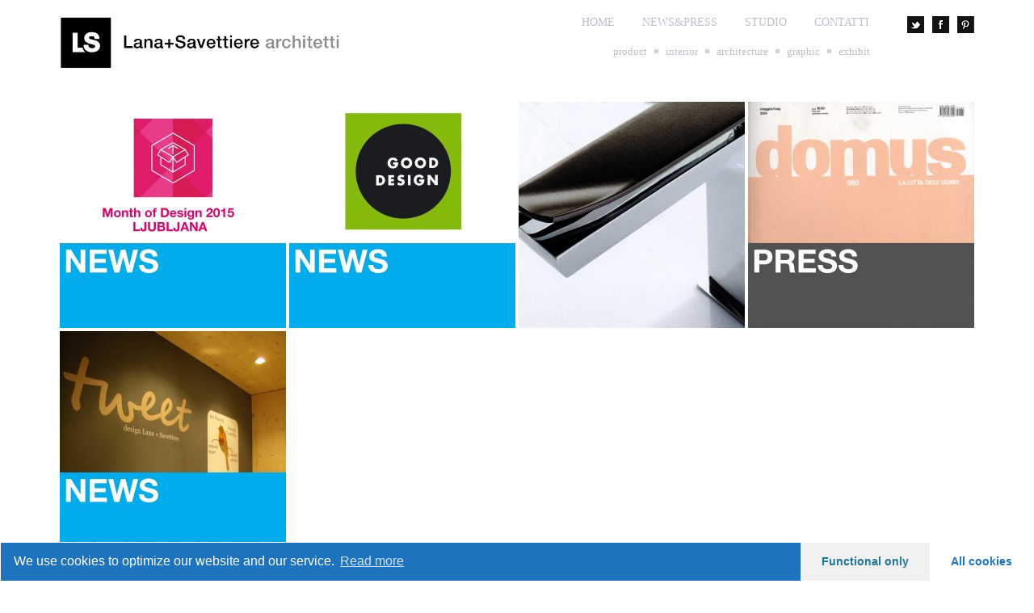

--- FILE ---
content_type: text/html; charset=UTF-8
request_url: http://lana-savettiere.com/?tag=tweet
body_size: 34184
content:
<!DOCTYPE html PUBLIC "-//W3C//DTD XHTML 1.0 Transitional//EN" "http://www.w3.org/TR/xhtml1/DTD/xhtml1-transitional.dtd">



<html xmlns="http://www.w3.org/1999/xhtml" xmlns:v="urn:schemas-microsoft-com:vml">



<head> 



  <meta http-equiv="Content-Type" content="text/html; charset=UTF-8"/> 



  <title>tweet &laquo;  Lana+Savettiere architetti</title>          



  <meta name='robots' content='max-image-preview:large' />
	<style>img:is([sizes="auto" i], [sizes^="auto," i]) { contain-intrinsic-size: 3000px 1500px }</style>
	<link rel='dns-prefetch' href='//maxcdn.bootstrapcdn.com' />
<link rel="alternate" type="application/rss+xml" title="Lana+Savettiere architetti &raquo; tweet Tag Feed" href="http://lana-savettiere.com/?feed=rss2&#038;tag=tweet" />
<script type="text/javascript">
/* <![CDATA[ */
window._wpemojiSettings = {"baseUrl":"https:\/\/s.w.org\/images\/core\/emoji\/15.0.3\/72x72\/","ext":".png","svgUrl":"https:\/\/s.w.org\/images\/core\/emoji\/15.0.3\/svg\/","svgExt":".svg","source":{"concatemoji":"http:\/\/lana-savettiere.com\/wordpress\/wp-includes\/js\/wp-emoji-release.min.js?ver=6.7.1"}};
/*! This file is auto-generated */
!function(i,n){var o,s,e;function c(e){try{var t={supportTests:e,timestamp:(new Date).valueOf()};sessionStorage.setItem(o,JSON.stringify(t))}catch(e){}}function p(e,t,n){e.clearRect(0,0,e.canvas.width,e.canvas.height),e.fillText(t,0,0);var t=new Uint32Array(e.getImageData(0,0,e.canvas.width,e.canvas.height).data),r=(e.clearRect(0,0,e.canvas.width,e.canvas.height),e.fillText(n,0,0),new Uint32Array(e.getImageData(0,0,e.canvas.width,e.canvas.height).data));return t.every(function(e,t){return e===r[t]})}function u(e,t,n){switch(t){case"flag":return n(e,"\ud83c\udff3\ufe0f\u200d\u26a7\ufe0f","\ud83c\udff3\ufe0f\u200b\u26a7\ufe0f")?!1:!n(e,"\ud83c\uddfa\ud83c\uddf3","\ud83c\uddfa\u200b\ud83c\uddf3")&&!n(e,"\ud83c\udff4\udb40\udc67\udb40\udc62\udb40\udc65\udb40\udc6e\udb40\udc67\udb40\udc7f","\ud83c\udff4\u200b\udb40\udc67\u200b\udb40\udc62\u200b\udb40\udc65\u200b\udb40\udc6e\u200b\udb40\udc67\u200b\udb40\udc7f");case"emoji":return!n(e,"\ud83d\udc26\u200d\u2b1b","\ud83d\udc26\u200b\u2b1b")}return!1}function f(e,t,n){var r="undefined"!=typeof WorkerGlobalScope&&self instanceof WorkerGlobalScope?new OffscreenCanvas(300,150):i.createElement("canvas"),a=r.getContext("2d",{willReadFrequently:!0}),o=(a.textBaseline="top",a.font="600 32px Arial",{});return e.forEach(function(e){o[e]=t(a,e,n)}),o}function t(e){var t=i.createElement("script");t.src=e,t.defer=!0,i.head.appendChild(t)}"undefined"!=typeof Promise&&(o="wpEmojiSettingsSupports",s=["flag","emoji"],n.supports={everything:!0,everythingExceptFlag:!0},e=new Promise(function(e){i.addEventListener("DOMContentLoaded",e,{once:!0})}),new Promise(function(t){var n=function(){try{var e=JSON.parse(sessionStorage.getItem(o));if("object"==typeof e&&"number"==typeof e.timestamp&&(new Date).valueOf()<e.timestamp+604800&&"object"==typeof e.supportTests)return e.supportTests}catch(e){}return null}();if(!n){if("undefined"!=typeof Worker&&"undefined"!=typeof OffscreenCanvas&&"undefined"!=typeof URL&&URL.createObjectURL&&"undefined"!=typeof Blob)try{var e="postMessage("+f.toString()+"("+[JSON.stringify(s),u.toString(),p.toString()].join(",")+"));",r=new Blob([e],{type:"text/javascript"}),a=new Worker(URL.createObjectURL(r),{name:"wpTestEmojiSupports"});return void(a.onmessage=function(e){c(n=e.data),a.terminate(),t(n)})}catch(e){}c(n=f(s,u,p))}t(n)}).then(function(e){for(var t in e)n.supports[t]=e[t],n.supports.everything=n.supports.everything&&n.supports[t],"flag"!==t&&(n.supports.everythingExceptFlag=n.supports.everythingExceptFlag&&n.supports[t]);n.supports.everythingExceptFlag=n.supports.everythingExceptFlag&&!n.supports.flag,n.DOMReady=!1,n.readyCallback=function(){n.DOMReady=!0}}).then(function(){return e}).then(function(){var e;n.supports.everything||(n.readyCallback(),(e=n.source||{}).concatemoji?t(e.concatemoji):e.wpemoji&&e.twemoji&&(t(e.twemoji),t(e.wpemoji)))}))}((window,document),window._wpemojiSettings);
/* ]]> */
</script>
<style id='wp-emoji-styles-inline-css' type='text/css'>

	img.wp-smiley, img.emoji {
		display: inline !important;
		border: none !important;
		box-shadow: none !important;
		height: 1em !important;
		width: 1em !important;
		margin: 0 0.07em !important;
		vertical-align: -0.1em !important;
		background: none !important;
		padding: 0 !important;
	}
</style>
<link rel='stylesheet' id='wp-block-library-css' href='http://lana-savettiere.com/wordpress/wp-includes/css/dist/block-library/style.min.css?ver=6.7.1' type='text/css' media='all' />
<style id='classic-theme-styles-inline-css' type='text/css'>
/*! This file is auto-generated */
.wp-block-button__link{color:#fff;background-color:#32373c;border-radius:9999px;box-shadow:none;text-decoration:none;padding:calc(.667em + 2px) calc(1.333em + 2px);font-size:1.125em}.wp-block-file__button{background:#32373c;color:#fff;text-decoration:none}
</style>
<style id='global-styles-inline-css' type='text/css'>
:root{--wp--preset--aspect-ratio--square: 1;--wp--preset--aspect-ratio--4-3: 4/3;--wp--preset--aspect-ratio--3-4: 3/4;--wp--preset--aspect-ratio--3-2: 3/2;--wp--preset--aspect-ratio--2-3: 2/3;--wp--preset--aspect-ratio--16-9: 16/9;--wp--preset--aspect-ratio--9-16: 9/16;--wp--preset--color--black: #000000;--wp--preset--color--cyan-bluish-gray: #abb8c3;--wp--preset--color--white: #ffffff;--wp--preset--color--pale-pink: #f78da7;--wp--preset--color--vivid-red: #cf2e2e;--wp--preset--color--luminous-vivid-orange: #ff6900;--wp--preset--color--luminous-vivid-amber: #fcb900;--wp--preset--color--light-green-cyan: #7bdcb5;--wp--preset--color--vivid-green-cyan: #00d084;--wp--preset--color--pale-cyan-blue: #8ed1fc;--wp--preset--color--vivid-cyan-blue: #0693e3;--wp--preset--color--vivid-purple: #9b51e0;--wp--preset--gradient--vivid-cyan-blue-to-vivid-purple: linear-gradient(135deg,rgba(6,147,227,1) 0%,rgb(155,81,224) 100%);--wp--preset--gradient--light-green-cyan-to-vivid-green-cyan: linear-gradient(135deg,rgb(122,220,180) 0%,rgb(0,208,130) 100%);--wp--preset--gradient--luminous-vivid-amber-to-luminous-vivid-orange: linear-gradient(135deg,rgba(252,185,0,1) 0%,rgba(255,105,0,1) 100%);--wp--preset--gradient--luminous-vivid-orange-to-vivid-red: linear-gradient(135deg,rgba(255,105,0,1) 0%,rgb(207,46,46) 100%);--wp--preset--gradient--very-light-gray-to-cyan-bluish-gray: linear-gradient(135deg,rgb(238,238,238) 0%,rgb(169,184,195) 100%);--wp--preset--gradient--cool-to-warm-spectrum: linear-gradient(135deg,rgb(74,234,220) 0%,rgb(151,120,209) 20%,rgb(207,42,186) 40%,rgb(238,44,130) 60%,rgb(251,105,98) 80%,rgb(254,248,76) 100%);--wp--preset--gradient--blush-light-purple: linear-gradient(135deg,rgb(255,206,236) 0%,rgb(152,150,240) 100%);--wp--preset--gradient--blush-bordeaux: linear-gradient(135deg,rgb(254,205,165) 0%,rgb(254,45,45) 50%,rgb(107,0,62) 100%);--wp--preset--gradient--luminous-dusk: linear-gradient(135deg,rgb(255,203,112) 0%,rgb(199,81,192) 50%,rgb(65,88,208) 100%);--wp--preset--gradient--pale-ocean: linear-gradient(135deg,rgb(255,245,203) 0%,rgb(182,227,212) 50%,rgb(51,167,181) 100%);--wp--preset--gradient--electric-grass: linear-gradient(135deg,rgb(202,248,128) 0%,rgb(113,206,126) 100%);--wp--preset--gradient--midnight: linear-gradient(135deg,rgb(2,3,129) 0%,rgb(40,116,252) 100%);--wp--preset--font-size--small: 13px;--wp--preset--font-size--medium: 20px;--wp--preset--font-size--large: 36px;--wp--preset--font-size--x-large: 42px;--wp--preset--spacing--20: 0.44rem;--wp--preset--spacing--30: 0.67rem;--wp--preset--spacing--40: 1rem;--wp--preset--spacing--50: 1.5rem;--wp--preset--spacing--60: 2.25rem;--wp--preset--spacing--70: 3.38rem;--wp--preset--spacing--80: 5.06rem;--wp--preset--shadow--natural: 6px 6px 9px rgba(0, 0, 0, 0.2);--wp--preset--shadow--deep: 12px 12px 50px rgba(0, 0, 0, 0.4);--wp--preset--shadow--sharp: 6px 6px 0px rgba(0, 0, 0, 0.2);--wp--preset--shadow--outlined: 6px 6px 0px -3px rgba(255, 255, 255, 1), 6px 6px rgba(0, 0, 0, 1);--wp--preset--shadow--crisp: 6px 6px 0px rgba(0, 0, 0, 1);}:where(.is-layout-flex){gap: 0.5em;}:where(.is-layout-grid){gap: 0.5em;}body .is-layout-flex{display: flex;}.is-layout-flex{flex-wrap: wrap;align-items: center;}.is-layout-flex > :is(*, div){margin: 0;}body .is-layout-grid{display: grid;}.is-layout-grid > :is(*, div){margin: 0;}:where(.wp-block-columns.is-layout-flex){gap: 2em;}:where(.wp-block-columns.is-layout-grid){gap: 2em;}:where(.wp-block-post-template.is-layout-flex){gap: 1.25em;}:where(.wp-block-post-template.is-layout-grid){gap: 1.25em;}.has-black-color{color: var(--wp--preset--color--black) !important;}.has-cyan-bluish-gray-color{color: var(--wp--preset--color--cyan-bluish-gray) !important;}.has-white-color{color: var(--wp--preset--color--white) !important;}.has-pale-pink-color{color: var(--wp--preset--color--pale-pink) !important;}.has-vivid-red-color{color: var(--wp--preset--color--vivid-red) !important;}.has-luminous-vivid-orange-color{color: var(--wp--preset--color--luminous-vivid-orange) !important;}.has-luminous-vivid-amber-color{color: var(--wp--preset--color--luminous-vivid-amber) !important;}.has-light-green-cyan-color{color: var(--wp--preset--color--light-green-cyan) !important;}.has-vivid-green-cyan-color{color: var(--wp--preset--color--vivid-green-cyan) !important;}.has-pale-cyan-blue-color{color: var(--wp--preset--color--pale-cyan-blue) !important;}.has-vivid-cyan-blue-color{color: var(--wp--preset--color--vivid-cyan-blue) !important;}.has-vivid-purple-color{color: var(--wp--preset--color--vivid-purple) !important;}.has-black-background-color{background-color: var(--wp--preset--color--black) !important;}.has-cyan-bluish-gray-background-color{background-color: var(--wp--preset--color--cyan-bluish-gray) !important;}.has-white-background-color{background-color: var(--wp--preset--color--white) !important;}.has-pale-pink-background-color{background-color: var(--wp--preset--color--pale-pink) !important;}.has-vivid-red-background-color{background-color: var(--wp--preset--color--vivid-red) !important;}.has-luminous-vivid-orange-background-color{background-color: var(--wp--preset--color--luminous-vivid-orange) !important;}.has-luminous-vivid-amber-background-color{background-color: var(--wp--preset--color--luminous-vivid-amber) !important;}.has-light-green-cyan-background-color{background-color: var(--wp--preset--color--light-green-cyan) !important;}.has-vivid-green-cyan-background-color{background-color: var(--wp--preset--color--vivid-green-cyan) !important;}.has-pale-cyan-blue-background-color{background-color: var(--wp--preset--color--pale-cyan-blue) !important;}.has-vivid-cyan-blue-background-color{background-color: var(--wp--preset--color--vivid-cyan-blue) !important;}.has-vivid-purple-background-color{background-color: var(--wp--preset--color--vivid-purple) !important;}.has-black-border-color{border-color: var(--wp--preset--color--black) !important;}.has-cyan-bluish-gray-border-color{border-color: var(--wp--preset--color--cyan-bluish-gray) !important;}.has-white-border-color{border-color: var(--wp--preset--color--white) !important;}.has-pale-pink-border-color{border-color: var(--wp--preset--color--pale-pink) !important;}.has-vivid-red-border-color{border-color: var(--wp--preset--color--vivid-red) !important;}.has-luminous-vivid-orange-border-color{border-color: var(--wp--preset--color--luminous-vivid-orange) !important;}.has-luminous-vivid-amber-border-color{border-color: var(--wp--preset--color--luminous-vivid-amber) !important;}.has-light-green-cyan-border-color{border-color: var(--wp--preset--color--light-green-cyan) !important;}.has-vivid-green-cyan-border-color{border-color: var(--wp--preset--color--vivid-green-cyan) !important;}.has-pale-cyan-blue-border-color{border-color: var(--wp--preset--color--pale-cyan-blue) !important;}.has-vivid-cyan-blue-border-color{border-color: var(--wp--preset--color--vivid-cyan-blue) !important;}.has-vivid-purple-border-color{border-color: var(--wp--preset--color--vivid-purple) !important;}.has-vivid-cyan-blue-to-vivid-purple-gradient-background{background: var(--wp--preset--gradient--vivid-cyan-blue-to-vivid-purple) !important;}.has-light-green-cyan-to-vivid-green-cyan-gradient-background{background: var(--wp--preset--gradient--light-green-cyan-to-vivid-green-cyan) !important;}.has-luminous-vivid-amber-to-luminous-vivid-orange-gradient-background{background: var(--wp--preset--gradient--luminous-vivid-amber-to-luminous-vivid-orange) !important;}.has-luminous-vivid-orange-to-vivid-red-gradient-background{background: var(--wp--preset--gradient--luminous-vivid-orange-to-vivid-red) !important;}.has-very-light-gray-to-cyan-bluish-gray-gradient-background{background: var(--wp--preset--gradient--very-light-gray-to-cyan-bluish-gray) !important;}.has-cool-to-warm-spectrum-gradient-background{background: var(--wp--preset--gradient--cool-to-warm-spectrum) !important;}.has-blush-light-purple-gradient-background{background: var(--wp--preset--gradient--blush-light-purple) !important;}.has-blush-bordeaux-gradient-background{background: var(--wp--preset--gradient--blush-bordeaux) !important;}.has-luminous-dusk-gradient-background{background: var(--wp--preset--gradient--luminous-dusk) !important;}.has-pale-ocean-gradient-background{background: var(--wp--preset--gradient--pale-ocean) !important;}.has-electric-grass-gradient-background{background: var(--wp--preset--gradient--electric-grass) !important;}.has-midnight-gradient-background{background: var(--wp--preset--gradient--midnight) !important;}.has-small-font-size{font-size: var(--wp--preset--font-size--small) !important;}.has-medium-font-size{font-size: var(--wp--preset--font-size--medium) !important;}.has-large-font-size{font-size: var(--wp--preset--font-size--large) !important;}.has-x-large-font-size{font-size: var(--wp--preset--font-size--x-large) !important;}
:where(.wp-block-post-template.is-layout-flex){gap: 1.25em;}:where(.wp-block-post-template.is-layout-grid){gap: 1.25em;}
:where(.wp-block-columns.is-layout-flex){gap: 2em;}:where(.wp-block-columns.is-layout-grid){gap: 2em;}
:root :where(.wp-block-pullquote){font-size: 1.5em;line-height: 1.6;}
</style>
<link rel='stylesheet' id='advpsStyleSheet-css' href='http://lana-savettiere.com/wordpress/wp-content/plugins/advanced-post-slider/advps-style.css?ver=6.7.1' type='text/css' media='all' />
<link rel='stylesheet' id='simple-share-buttons-adder-font-awesome-css' href='//maxcdn.bootstrapcdn.com/font-awesome/4.3.0/css/font-awesome.min.css?ver=6.7.1' type='text/css' media='all' />
<link rel='stylesheet' id='cmplz-cookie-css' href='http://lana-savettiere.com/wordpress/wp-content/plugins/complianz-gdpr/assets/css/cookieconsent.min.css?ver=5.0.3' type='text/css' media='all' />
<link rel='stylesheet' id='colorbox-css' href='http://lana-savettiere.com/wordpress/wp-content/plugins/slideshow-gallery/views/default/css/colorbox.css?ver=1.3.19' type='text/css' media='all' />
<link rel='stylesheet' id='fontawesome-css' href='http://lana-savettiere.com/wordpress/wp-content/plugins/slideshow-gallery/views/default/css/fontawesome.css?ver=4.4.0' type='text/css' media='all' />
<script type="text/javascript" src="http://lana-savettiere.com/wordpress/wp-includes/js/jquery/jquery.min.js?ver=3.7.1" id="jquery-core-js"></script>
<script type="text/javascript" src="http://lana-savettiere.com/wordpress/wp-includes/js/jquery/jquery-migrate.min.js?ver=3.4.1" id="jquery-migrate-js"></script>
<script type="text/javascript" src="http://lana-savettiere.com/wordpress/wp-content/plugins/advanced-post-slider/js/advps.frnt.script.js?ver=6.7.1" id="advps_front_script-js"></script>
<script type="text/javascript" src="http://lana-savettiere.com/wordpress/wp-content/plugins/advanced-post-slider/bxslider/jquery.bxslider.min.js?ver=6.7.1" id="advps_jbx-js"></script>
<script type="text/javascript" src="http://lana-savettiere.com/wordpress/wp-content/plugins/slideshow-gallery/views/default/js/gallery.js?ver=1.0" id="slideshow-gallery-js"></script>
<script type="text/javascript" src="http://lana-savettiere.com/wordpress/wp-content/plugins/slideshow-gallery/views/default/js/colorbox.js?ver=1.6.3" id="colorbox-js"></script>
<script type="text/javascript" src="http://lana-savettiere.com/wordpress/wp-content/plugins/slideshow-gallery/views/default/js/jquery-ui.js?ver=6.7.1" id="jquery-ui-effects-js"></script>
<script type="text/javascript" src="http://lana-savettiere.com/wordpress/wp-content/plugins/vslider/js/vslider.js?ver=6.7.1" id="vslider-js"></script>
<link rel="https://api.w.org/" href="http://lana-savettiere.com/index.php?rest_route=/" /><link rel="alternate" title="JSON" type="application/json" href="http://lana-savettiere.com/index.php?rest_route=/wp/v2/tags/212" /><link rel="EditURI" type="application/rsd+xml" title="RSD" href="http://lana-savettiere.com/wordpress/xmlrpc.php?rsd" />
<meta name="generator" content="WordPress 6.7.1" />
<script type="text/javascript">
(function($) {
	var $document = $(document);
	
	$document.ready(function() {
		if (typeof $.fn.colorbox !== 'undefined') {
			$.extend($.colorbox.settings, {
				current: "Image {current} of {total}",
			    previous: "Previous",
			    next: "Next",
			    close: "Close",
			    xhrError: "This content failed to load",
			    imgError: "This image failed to load"
			});
		}
	});
})(jQuery);
</script>
<!-- Styles cached and displayed inline for speed. Generated by http://stylesplugin.com -->
<style type="text/css" id="styles-plugin-css">

</style>



  <meta name="viewport" content="width=device-width, initial-scale=1, maximum-scale=1" />



  <!--[if lt IE 9]>



  <script src="http://css3-mediaqueries-js.googlecode.com/svn/trunk/css3-mediaqueries.js"></script>



  <![endif]-->              



  <!--<script type="text/javascript" src="https://ajax.googleapis.com/ajax/libs/jquery/1.8.2/jquery.min.js"></script>-->



  <script type="text/javascript" src="http://lana-savettiere.com/wordpress/wp-content/themes/squareboxRes/js/jquery-latest.js"></script>



  <script type="text/javascript" src="http://lana-savettiere.com/wordpress/wp-content/themes/squareboxRes/js/scripts.js"></script>



  <script src="http://lana-savettiere.com/wordpress/wp-content/themes/squareboxRes/js/jquery.infinitescroll.js" type="text/javascript" charset="utf-8"></script>    



  <link rel="stylesheet" href="http://lana-savettiere.com/wordpress/wp-content/themes/squareboxRes/style.css" type="text/css" media="screen" title="no title" charset="utf-8"/>



  



<script type="text/javascript">



$(document).ready(



function($){







  $('#content_inside').infinitescroll({



 



    navSelector  : "div.load_more_text",            



                   // selector for the paged navigation (it will be hidden)



    nextSelector : "div.load_more_text a:first",    



                   // selector for the NEXT link (to page 2)



    itemSelector : "#content_inside .home_post_box"



                   // selector for all items you'll retrieve



  },function(arrayOfNewElems){



  



  



	$('.home_post_box').hover(



		function() {



			$(this).find('.home_post_text').css('display','block');



		},



		function () {



			$(this).find('.home_post_text').css('display','none');



		}



	);  



  



      //$('.home_post_cont img').hover_caption();



 



     // optional callback when new content is successfully loaded in.



 



     // keyword `this` will refer to the new DOM content that was just added.



     // as of 1.5, `this` matches the element you called the plugin on (e.g. #content)



     //                   all the new elements that were found are passed in as an array



 



  });  



}  



);



</script>  



</head>



<body>





















<div id="main_container">







	<div id="header">



		<div class="left">



			


			  <a href="http://lana-savettiere.com"><img src="http://lana-savettiere.com/wordpress/wp-content/uploads/2014/03/L+S_011.jpg" class="logo" /></a>



			                		



		</div>



		



		<div class="right">



			<div class="head_social">



				


					<a href="https://twitter.com/Lana_Savettiere"><img src="http://lana-savettiere.com/wordpress/wp-content/themes/squareboxRes/images/twitter-icon.png" /></a>



				


				


					<a href="https://it-it.facebook.com/pages/LanaSavettiere/107164488630"><img src="http://lana-savettiere.com/wordpress/wp-content/themes/squareboxRes/images/facebook-icon.png" /></a>



				


				


				


				


					<a href="http://www.pinterest.com/lanasavettiere/"><img src="http://lana-savettiere.com/wordpress/wp-content/themes/squareboxRes/images/pinterest-icon.png" /></a>



				


				<div class="clear"></div>



			</div><!--//head_social-->



			



			<div id="menu_container">



			<!--



				<ul>



					<li><a href="#">Home</a></li>



					<li><a href="#">About</a></li>



					<li><a href="#">Blog</a></li>



					<li><a href="#">Contact</a></li>



				</ul>-->



				<ul id="menu-header_menu" class="menu"><li id="menu-item-254" class="menu-item menu-item-type-custom menu-item-object-custom menu-item-254"><a href="http://www.lana-savettiere.com">home</a></li>
<li id="menu-item-251" class="menu-item menu-item-type-taxonomy menu-item-object-category menu-item-251"><a href="http://lana-savettiere.com/?cat=14">news&amp;press</a></li>
<li id="menu-item-250" class="menu-item menu-item-type-post_type menu-item-object-page menu-item-250"><a href="http://lana-savettiere.com/?page_id=83">studio</a></li>
<li id="menu-item-249" class="menu-item menu-item-type-post_type menu-item-object-page menu-item-249"><a href="http://lana-savettiere.com/?page_id=97">contatti</a></li>
</ul>


				<div class="clear"></div>



			</div><!--//menu_container-->



			



			<div class="clear"></div>



			



			<div class="cat_menu_container">



			<!--



				<ul>



					<li><a href="#">Architecture</a></li>



					<li><a href="#">Graphic Design</a></li>



					<li><a href="#">Print</a></li>



					<li><a href="#">Typography</a></li>



					<li><a href="#">Web Design</a></li>



				</ul>-->



				

				<ul id="menu-category_menu" class="cat_list"><li id="menu-item-248" class="menu-item menu-item-type-taxonomy menu-item-object-category menu-item-248"><a href="http://lana-savettiere.com/?cat=6">product</a></li>
<li id="menu-item-247" class="menu-item menu-item-type-taxonomy menu-item-object-category menu-item-247"><a href="http://lana-savettiere.com/?cat=12">interior</a></li>
<li id="menu-item-245" class="menu-item menu-item-type-taxonomy menu-item-object-category menu-item-245"><a href="http://lana-savettiere.com/?cat=11">architecture</a></li>
<li id="menu-item-246" class="menu-item menu-item-type-taxonomy menu-item-object-category menu-item-246"><a href="http://lana-savettiere.com/?cat=13">graphic</a></li>
<li id="menu-item-1073" class="menu-item menu-item-type-taxonomy menu-item-object-category menu-item-1073"><a href="http://lana-savettiere.com/?cat=266">exhibit</a></li>
</ul>   



				<div class="clear"></div>



			</div><!--//cat_menu_container-->



			



			<div class="clear"></div>



		</div>



		



		<div class="clear"></div>



		



		



	</div><!--//header-->	

<div id="content">

	<div id="content_inside">
                            
    
			
		

	    <div class="home_post_box" onClick="location.href='http://lana-savettiere.com/?p=1205'">
	
		<img width="280" height="280" src="http://lana-savettiere.com/wordpress/wp-content/uploads/2015/11/LS_LJUBLJANA_2015-280x280.jpg" class="attachment-home-image size-home-image wp-post-image" alt="" decoding="async" loading="lazy" srcset="http://lana-savettiere.com/wordpress/wp-content/uploads/2015/11/LS_LJUBLJANA_2015-280x280.jpg 280w, http://lana-savettiere.com/wordpress/wp-content/uploads/2015/11/LS_LJUBLJANA_2015-145x145.jpg 145w, http://lana-savettiere.com/wordpress/wp-content/uploads/2015/11/LS_LJUBLJANA_2015-300x300.jpg 300w, http://lana-savettiere.com/wordpress/wp-content/uploads/2015/11/LS_LJUBLJANA_2015-785x785.jpg 785w, http://lana-savettiere.com/wordpress/wp-content/uploads/2015/11/LS_LJUBLJANA_2015.jpg 1772w" sizes="auto, (max-width: 280px) 100vw, 280px" />		
		<div class="home_post_text">
			<h3>Tweet selected for Month of Design 2015, Lubljana</h3>
			
		</div><!--//home_post_text-->	
	</div><!--//home_post_box-->
    
		
	
                                
    
			
		

	    <div class="home_post_box" onClick="location.href='http://lana-savettiere.com/?p=1187'">
	
		<img width="280" height="280" src="http://lana-savettiere.com/wordpress/wp-content/uploads/2015/06/LS_green_Featured-280x280.jpg" class="attachment-home-image size-home-image wp-post-image" alt="" decoding="async" loading="lazy" srcset="http://lana-savettiere.com/wordpress/wp-content/uploads/2015/06/LS_green_Featured-280x280.jpg 280w, http://lana-savettiere.com/wordpress/wp-content/uploads/2015/06/LS_green_Featured-145x145.jpg 145w, http://lana-savettiere.com/wordpress/wp-content/uploads/2015/06/LS_green_Featured-300x300.jpg 300w, http://lana-savettiere.com/wordpress/wp-content/uploads/2015/06/LS_green_Featured-785x785.jpg 785w, http://lana-savettiere.com/wordpress/wp-content/uploads/2015/06/LS_green_Featured.jpg 1772w" sizes="auto, (max-width: 280px) 100vw, 280px" />		
		<div class="home_post_text">
			<h3>Tweet wins the 2015 Green Good Design Award</h3>
			
		</div><!--//home_post_text-->	
	</div><!--//home_post_box-->
    
		
			<div class="tablet_clear"></div>
	
                                
    
			
		

	    <div class="home_post_box" onClick="location.href='http://lana-savettiere.com/?p=1031'">
	
		<img width="280" height="280" src="http://lana-savettiere.com/wordpress/wp-content/uploads/2014/07/LS_tweet_Featured-280x280.jpg" class="attachment-home-image size-home-image wp-post-image" alt="" decoding="async" loading="lazy" srcset="http://lana-savettiere.com/wordpress/wp-content/uploads/2014/07/LS_tweet_Featured-280x280.jpg 280w, http://lana-savettiere.com/wordpress/wp-content/uploads/2014/07/LS_tweet_Featured-145x145.jpg 145w, http://lana-savettiere.com/wordpress/wp-content/uploads/2014/07/LS_tweet_Featured-300x300.jpg 300w, http://lana-savettiere.com/wordpress/wp-content/uploads/2014/07/LS_tweet_Featured-785x785.jpg 785w, http://lana-savettiere.com/wordpress/wp-content/uploads/2014/07/LS_tweet_Featured.jpg 1772w" sizes="auto, (max-width: 280px) 100vw, 280px" />		
		<div class="home_post_text">
			<h3>Tweet | series of bath sanitary taps</h3>
			
		</div><!--//home_post_text-->	
	</div><!--//home_post_box-->
    
		
	
                                
    
						
					

	    <div class="home_post_box home_post_box_last home_post_box_tablet_last" onClick="location.href='http://lana-savettiere.com/?p=914'">
	
		<img width="280" height="280" src="http://lana-savettiere.com/wordpress/wp-content/uploads/2013/10/Domus-maggio-2014-Featured_PRESS-280x280.jpg" class="attachment-home-image size-home-image wp-post-image" alt="" decoding="async" loading="lazy" srcset="http://lana-savettiere.com/wordpress/wp-content/uploads/2013/10/Domus-maggio-2014-Featured_PRESS-280x280.jpg 280w, http://lana-savettiere.com/wordpress/wp-content/uploads/2013/10/Domus-maggio-2014-Featured_PRESS-145x145.jpg 145w, http://lana-savettiere.com/wordpress/wp-content/uploads/2013/10/Domus-maggio-2014-Featured_PRESS-300x300.jpg 300w, http://lana-savettiere.com/wordpress/wp-content/uploads/2013/10/Domus-maggio-2014-Featured_PRESS-785x785.jpg 785w, http://lana-savettiere.com/wordpress/wp-content/uploads/2013/10/Domus-maggio-2014-Featured_PRESS.jpg 1772w" sizes="auto, (max-width: 280px) 100vw, 280px" />		
		<div class="home_post_text">
			<h3>domus, maggio 2014, n°980</h3>
			
		</div><!--//home_post_text-->	
	</div><!--//home_post_box-->
    
			<div class="desktop_clear"></div>
		
			<div class="tablet_clear"></div>
	
                                
    
			
		

	    <div class="home_post_box" onClick="location.href='http://lana-savettiere.com/?p=805'">
	
		<img width="280" height="280" src="http://lana-savettiere.com/wordpress/wp-content/uploads/2014/04/Ritmonio-News_featured_02-280x280.jpg" class="attachment-home-image size-home-image wp-post-image" alt="" decoding="async" loading="lazy" srcset="http://lana-savettiere.com/wordpress/wp-content/uploads/2014/04/Ritmonio-News_featured_02-280x280.jpg 280w, http://lana-savettiere.com/wordpress/wp-content/uploads/2014/04/Ritmonio-News_featured_02-145x145.jpg 145w, http://lana-savettiere.com/wordpress/wp-content/uploads/2014/04/Ritmonio-News_featured_02-300x300.jpg 300w, http://lana-savettiere.com/wordpress/wp-content/uploads/2014/04/Ritmonio-News_featured_02-785x785.jpg 785w, http://lana-savettiere.com/wordpress/wp-content/uploads/2014/04/Ritmonio-News_featured_02.jpg 1772w" sizes="auto, (max-width: 280px) 100vw, 280px" />		
		<div class="home_post_text">
			<h3>Tweet @ Salone internazionale del Bagno | 8-13 Aprile 2014</h3>
			
		</div><!--//home_post_text-->	
	</div><!--//home_post_box-->
    
		
	
                    
    
    <div class="clear"></div>	
    
    </div><!--//content_inside-->
    
    <div class="clear"></div>
    <div class="load_more_cont">
        <div align="center"><div class="load_more_text">
        
                
        </div></div>
    </div><!--//load_more_cont-->                    
    
                                
    
</div><!--//content-->    
	
	<div class="clear"></div>	
	
	<div id="footer">
	
		
		
		<!--<div class="footer_text"> © 2014 SquareBox WordPress Theme. Design and Developed by <a href="http://www.dessign.net">Dessign.net</a></div>-->
                <div class="footer_text">© 2014 Lana+Savettiere architetti.</a></div>
	
	</div><!--//footer-->
</div><!--//main_container-->
	<style>
		.wpforms-recaptcha-container {
			position: relative !important;
		}

		div.wpforms-container-full .wpforms-form .cmplz-accept-marketing {
			background: grey;
		}
	</style>
		<style>
		.twitter-tweet.cmplz-blocked-content-container {
			padding: 10px 40px;
		}
	</style>
		<style>
		.cmplz-placeholder-element > blockquote.fb-xfbml-parse-ignore {
			margin: 0 20px;
		}
	</style>
	<script type="text/javascript" src="http://lana-savettiere.com/wordpress/wp-content/plugins/simple-share-buttons-adder/js/ssba.js?ver=6.7.1" id="simple-share-buttons-adder-ssba-js"></script>
<script type="text/javascript" id="simple-share-buttons-adder-ssba-js-after">
/* <![CDATA[ */
Main.boot( [] );
/* ]]> */
</script>
<script type="text/javascript" src="http://lana-savettiere.com/wordpress/wp-content/plugins/complianz-gdpr/assets/js/cookieconsent.min.js?ver=5.0.3" id="cmplz-cookie-js"></script>
<script type="text/javascript" id="cmplz-cookie-config-js-extra">
/* <![CDATA[ */
var complianz = {"static":"","set_cookies":[],"block_ajax_content":"","banner_version":"22","version":"5.0.3","a_b_testing":"","do_not_track":"","consenttype":"optin","region":"eu","geoip":"","categories":"","position":"bottom","title":"bottom edgeless","theme":"edgeless","checkbox_style":"slider","use_categories":"no","use_categories_optinstats":"no","header":"","accept":"All cookies","revoke":"Settings","dismiss":"Functional only","dismiss_timeout":"10","use_custom_cookie_css":"","custom_css":".cc-window  \n\n \n\n \n\n \n\n \n\n\n\n#cmplz-consent-ui, #cmplz-post-consent-ui {} \n\n#cmplz-consent-ui .cmplz-consent-message {} \n\n#cmplz-consent-ui button, #cmplz-post-consent-ui button {}","readmore_optin":"Read more","readmore_impressum":"Impressum","accept_informational":"Accept","message_optout":"We use cookies to optimize our website and our service.","message_optin":"We use cookies to optimize our website and our service.","readmore_optout":"Cookie Policy","readmore_optout_dnsmpi":"Do Not Sell My Personal Information","hide_revoke":"","disable_cookiebanner":"","banner_width":"","soft_cookiewall":"","type":"opt-in","layout":"basic","dismiss_on_scroll":"","dismiss_on_timeout":"","cookie_expiry":"365","nonce":"aabec158e4","url":"http:\/\/lana-savettiere.com\/index.php?rest_route=%2Fcomplianz%2Fv1%2F&lang=en&locale=en_US","set_cookies_on_root":"","cookie_domain":"","current_policy_id":"18","cookie_path":"\/","tcf_active":"","colorpalette_background_color":"#1e73be","colorpalette_background_border":"","colorpalette_text_color":"#fff","colorpalette_text_hyperlink_color":"#fff","colorpalette_toggles_background":"#21759b","colorpalette_toggles_bullet":"#ffffff","colorpalette_toggles_inactive":"#F56E28","colorpalette_border_radius":"0px 0px 0px 0px","border_width":"1px 1px 1px 1px","colorpalette_button_accept_background":"#fff","colorpalette_button_accept_border":"#fff","colorpalette_button_accept_text":"#1e73be","colorpalette_button_deny_background":"#f1f1f1","colorpalette_button_deny_border":"#f1f1f1","colorpalette_button_deny_text":"#21759b","colorpalette_button_settings_background":"#fff","colorpalette_button_settings_border":"#fff","colorpalette_button_settings_text":"#1e73be","buttons_border_radius":"0px 0px 0px 0px","box_shadow":"","animation":"none","animation_fade":"","animation_slide":"","readmore_url":{"eu":"http:\/\/lana-savettiere.com\/?page_id=1533"},"privacy_link":{"eu":""},"placeholdertext":"Click to accept marketing cookies and enable this content"};
/* ]]> */
</script>
<script type="text/javascript" src="http://lana-savettiere.com/wordpress/wp-content/plugins/complianz-gdpr/assets/js/complianz.min.js?ver=5.0.3" id="cmplz-cookie-config-js"></script>
<!-- Statistics script Complianz GDPR/CCPA -->
					<script type="text/javascript" class="cmplz-stats cmplz-native"></script></body>
</html>

--- FILE ---
content_type: text/css
request_url: http://lana-savettiere.com/wordpress/wp-content/themes/squareboxRes/style.css
body_size: 13343
content:
/*

Theme Name: Square Box Responsive Theme

Theme URI: http://www.dessign.net/squareboxtheme/

Description: Square Box Responsive Theme for WordPress with infinite scroll is stylish, customizable, simple, and readable. Perfect for any illustrator, designer and blogger. 

Version: 2.0

Author: Marios Lublinski

Author URI: http://www.dessign.net

Tags: 4 column theme, clean, portfolio, blogger

*/



/* =WordPress Core

-------------------------------------------------------------- */

.alignnone {

    margin: 5px 20px 20px 0;

}



.aligncenter,

div.aligncenter {

    display: block;

    margin: 5px auto 5px auto;

}



.alignright {

    float:right;

    margin: 5px 0 20px 20px;

}



.alignleft {

    float: left;

    margin: 5px 20px 20px 0;

}



.aligncenter {

    display: block;

    margin: 5px auto 5px auto;

}



a img.alignright {

    float: right;

    margin: 5px 0 20px 20px;

}



a img.alignnone {

    margin: 5px 20px 20px 0;

}



a img.alignleft {

    float: left;

    margin: 5px 20px 20px 0;

}



a img.aligncenter {

    display: block;

    margin-left: auto;

    margin-right: auto

}



.wp-caption {

    background: #fff;

    border: 1px solid #f0f0f0;

    max-width: 96%; /* Image does not overflow the content area */

    padding: 5px 3px 10px;

    text-align: center;

}



.wp-caption.alignnone {

    margin: 5px 20px 20px 0;

}



.wp-caption.alignleft {

    margin: 5px 20px 20px 0;

}



.wp-caption.alignright {

    margin: 5px 0 20px 20px;

}



.wp-caption img {

    border: 0 none;

    height: auto;

    margin: 0;

    max-width: 98.5%;

    padding: 0;

    width: auto;

}



.wp-caption p.wp-caption-text {

    margin: 0;

    padding: 0 4px 5px;

}



/* Global */

body, div { margin: 0; padding: 0; }

body { font-size: 13px; font-family: verdana; color: #333; line-height: 15px;  }

h1,h2,h3,h4,h5,p { margin: 10px 0; }

img { border: none; }

p { line-height: 19px; }

.left { float: left; }

.right { float: right; }

.clear { clear: both; }

.desktop_clear { clear: both; }

a { color: #333; text-decoration: none; }

a:hover { color: #888 }

#main_container { width: 1132px; margin: 0 auto; }



/* Header */

#header { padding: 20px 0 40px 0; }

#header .left { width: 350px; }

#header .left img { max-width: 350px; height: inherit; }

#header .right { width: 600px; }

.logo { float: left; }

.head_social { float: right; }

.head_social img { float: left; margin-left: 10px; }



#menu_container { max-width: 720px; float: right; margin-right: 20px; }

#menu_container ul { list-style-type: none; margin: 0; padding: 0; }

#menu_container ul li { float: left; font-size: 14px; margin: 0 17px; text-transform: uppercase; }

#menu_container ul li a { color: #BFBFCA; text-decoration: none; }

#menu_container ul li a:hover { color: #00adef; }

#menu_container ul li.current-menu-item a, #menu_container ul li.current_page_item a { color: #000; }

#menu_container ul li ul { display: none; }



.cat_menu_container { float: right; margin: 15px 115px 0 0; }

.cat_menu_container ul { list-style-type: none; margin: 0; padding: 0; }

.cat_menu_container ul li { float: left; padding: 0 14px 0 9px; background: url('images/cat-menu-divider.jpg') no-repeat; background-position: center right; }

.cat_menu_container ul li a { color: #BFBFCA; text-decoration: none; }

.cat_menu_container ul li a:hover { color: #00adef; text-decoration: underline; }

.cat_menu_container ul li.current-menu-item a, .cat_menu_container ul li.current_page_item a { text-decoration: underline; }

.cat_menu_container ul li:last-child { background: none; }

.cat_menu_container ul li ul { display: none; }








/* Content */

#slideshow_cont { width: 852px; height: 282px; float: left; margin-right: 4px; margin-bottom: 4px; position: relative; }

#slideshow img { width: 852px; height: 282px; display: none; position: absolute; top: 0; left: 0; z-index: 5; }

#slideshow img.first_img { display: block; }

.slide_prev { position: absolute; left: 10px; top: 125px; z-index: 10; cursor: pointer; display: none; }

.slide_next { position: absolute; right: 10px; top: 125px; z-index: 10; cursor: pointer; display: none; }



.home_post_box { float: left; width: 280px; height: 280px; margin-right: 4px; margin-bottom: 4px; position: relative; cursor: pointer; }

.home_post_box img { width: 280px; height: 280px; }

.home_post_box_last { margin-right: 0; }

.home_post_text { left: 0px; bottom: 0px; position: absolute; width: 280px; background-color: #fff; padding: 15px 10px; color: #727272; display: none; }

.home_post_text h3 { margin-top: 0; color: #000; font-size: 14px; margin-bottom: 0px; font-weight: normal;  }

.home_post_text p { margin: 0; }



.home_blog_box { float: left; width: 280px; height: auto !important; cursor: auto !important; margin-right: 4px; margin-bottom: 4px; min-height: 280px; }

.home_blog_box img { width: 280px; height: 280px; }

.home_blog_box_last { margin-right: 0; }

.home_blog_box h4 { font-size: 16px;  font-weight: normal; }



#single_cont  { }

.single_left { float: left; width: 867px; }

h1.single_title { margin-top: 0; margin-bottom: 15px; font-size: 25px; font-weight: normal; }

#commentform input[type=submit] { background-color: #161616; color: #fff; border: 1px solid #6E6E6E; padding: 3px 5px; }

.load_more_cont { clear: both; }

#infscr-loading { opacity: 0; }



/* Sidebar */

#sidebar { width: 210px; float: right; }



.side_box { margin-bottom: 25px; }

.side_box h3.side_title { margin-top: 0; font-size: 14px; }

.side_box ul { list-style-type: none; margin: 0; padding: 0; }

.side_box ul li { margin-bottom: 10px; }



.t1_search_cont { position: relative; width: 210px; }

.t1_search_cont input[type=text] { width: 190px; height: 17px; border: 1px solid #E5E5E5; padding: 3px 15px 3px 5px;  }

.t1_search_icon { position: absolute; top: 6px; right: 3px; }



/* Footer */

#footer { padding: 5px 0 15px 0; }

.footer_box_cont { width: 404px; padding-right: 20px; margin-right: 4px; float: left; }

.footer_box { margin-bottom: 25px; }

.footer_box ul { list-style-type: none; margin: 0; padding: 0; }

.footer_box ul li { margin-bottom: 10px; }

.footer_box_cont_last { margin-right: 0; }

h3.footer_title { margin-top: 0; margin-bottom: 15px; padding-bottom: 10px; background: url('images/footer-title-line.jpg') no-repeat; background-position: bottom left; font-weight: normal; font-size: 15px; text-transform: uppercase; }



.footer_text { padding: 25px 0 15px; text-align: right; }







/* for tablet landscape */

@media only screen and (max-width: 959px) {

	.desktop_clear { clear: none; }

	.tablet_clear { clear: both; }

	

	#main_container { width: 808px; }

	#header .left { width: 350px; }

	#header .left img { max-width: 350px; height: inherit; }		

	#header .right { width: 540px; }	

	

	

	.cat_menu_container { float: right; margin: 5px 5px 0 0; }

	#menu_container { max-width: 840px; float: right; margin-right: 0px; clear: both; margin-top: 10px; }	

	.tagline { width: 650px; }	

	.home_post_box_last { margin-right: 4px; }

	.home_post_box_tablet_last { margin-right: 0; }

	

	#slideshow_cont { width: 808px; height: 234px; margin-right: 0px; }

	#slideshow img { width: 808px; height: 234px; }

	#slideshow img.first_img { display: block; }	

	

	.slide_prev { top: 110px; }

	.slide_next { top: 110px; }	

	

	.home_post_box { float: left; width: 400px; height: 400px; }

	.home_post_box img { width: 400px; height: 400px; }	

	.home_post_text { width: 400px; }	

	

	.home_blog_box { width: 400px; margin-right: 4px; margin-bottom: 4px; min-height: 400px; }

	.home_blog_box img { width: 400px; height: 400px; }	

	

	.home_blog_box_last { margin-right: 4px; }

	.home_blog_box_tablet_last { margin-right: 0; }

	

	.single_left { width: 525px; }	

	.single_inside_content img { max-width: 525px; height: inherit; }

	

	#sidebar { width: 150px; }	

	.t1_search_cont { width: 150px; }

	.t1_search_cont input[type=text] { width: 130px;  }	

	

	.footer_box_cont { width: 212px; padding-right: 20px; margin-right: 4px; float: left; }	



}
 /* for tablet Portrait */

@media only screen and (max-width: 959px) {

	

	.desktop_clear { clear: none; }

	.tablet_clear { clear: both; }

	

	#main_container { width: 708px; }

	#header .left { width: 250px; }

	#header .left img { max-width: 250px; height: inherit; }		

	#header .right { width: 440px; }	

	

	

	.cat_menu_container { float: right; margin: 5px 5px 0 0; }

	#menu_container { max-width: 740px; float: right; margin-right: 0px; clear: both; margin-top: 10px; }	

	.tagline { width: 650px; }	

	.home_post_box_last { margin-right: 4px; }

	.home_post_box_tablet_last { margin-right: 0; }

	

	#slideshow_cont { width: 708px; height: 234px; margin-right: 0px; }

	#slideshow img { width: 708px; height: 234px; }

	#slideshow img.first_img { display: block; }	

	

	.slide_prev { top: 110px; }

	.slide_next { top: 110px; }	

	

	.home_post_box { float: left; width: 350px; height: 350px; }

	.home_post_box img { width: 350px; height: 350px; }	

	.home_post_text { width: 350px; }	

	

	.home_blog_box { width: 350px; margin-right: 4px; margin-bottom: 4px; min-height: 350px; }

	.home_blog_box img { width: 350px; height: 350px; }	

	

	.home_blog_box_last { margin-right: 4px; }

	.home_blog_box_tablet_last { margin-right: 0; }

	

	.single_left { width: 525px; }	

	.single_inside_content img { max-width: 525px; height: inherit; }

	

	#sidebar { width: 150px; }	

	.t1_search_cont { width: 150px; }

	.t1_search_cont input[type=text] { width: 130px;  }	

	

	.footer_box_cont { width: 212px; padding-right: 20px; margin-right: 4px; float: left; }	



}

/* for mobile landscape */
@media screen and (max-width: 766px) {
	
	.desktop_clear { clear: none; }

	.tablet_clear { clear: none; }

	

	#main_container { width: 308px; }	

	#header .left { width: 308px; float: none; }

	#header .left img { max-width: 308px; height: inherit; }	

	

	#header .right { float: none; width: auto; }

	.head_social { display: none; }

	

	#menu_container { margin: 15px 0 0 9px; float: left; }

	#menu_container ul li { margin: 0 10px 0 0; font-size: 14px; }

	

	.cat_menu_container { float: right; margin: 15px 0px 10px 0; }	

	

	

	#slideshow_cont { display: none; }

	.home_post_box { float: none; width: 300px; height: 300px; }

	.home_post_box img { width: 300px; height: 300px; }	

	.home_post_text { width: 300px; left: 0px; }			

	

	.home_post_box_last { margin-right: 0px; }

	.home_post_box_tablet_last { margin-right: 0; }	

	

	.home_blog_box { width: 300px; margin-right: 0px; margin-bottom: 4px; min-height: 0; margin-bottom: 25px; }

	.home_blog_box img { width: 300px; height: 300px; }	

	

	.home_blog_box_last { margin-right: 0px; }

	.home_blog_box_tablet_last { margin-right: 0; }	

	

	.single_left { width: 308px; float: none; margin: 0 auto 25px; }	

	.single_inside_content img { max-width: 308px; height: inherit; }

	

	#commentform textarea { max-width: 300px; }

	#sidebar { display: none; }

	

	.footer_box_cont { width: 308px; padding-right: 0px; margin-right: 0px; float: none; margin-bottom: 25px; }	

	

}


/* for mobile portrait */
@media screen and (max-width: 479px) {



	

	.desktop_clear { clear: none; }

	.tablet_clear { clear: none; }

	

	#main_container { width: 308px; }	

	#header .left { width: 308px; float: none; }

	#header .left img { max-width: 308px; height: inherit; }	

	

	#header .right { float: none; width: auto; }

	.head_social { display: none; }

	

	#menu_container { margin: 15px 0 0 9px; float: left; }

	#menu_container ul li { margin: 0 10px 0 0; font-size: 14px; }

	

	.cat_menu_container { float: right; margin: 15px 0px 10px 0; }	

	

	

	#slideshow_cont { display: none; }

	.home_post_box { float: none; width: 300px; height: 300px; }

	.home_post_box img { width: 300px; height: 300px; }	

	.home_post_text { width: 300px; left: 0px; }			

	

	.home_post_box_last { margin-right: 0px; }

	.home_post_box_tablet_last { margin-right: 0; }	

	

	.home_blog_box { width: 300px; margin-right: 0px; margin-bottom: 4px; min-height: 0; margin-bottom: 25px; }

	.home_blog_box img { width: 300px; height: 300px; }	

	

	.home_blog_box_last { margin-right: 0px; }

	.home_blog_box_tablet_last { margin-right: 0; }	

	

	.single_left { width: 308px; float: none; margin: 0 auto 25px; }	

	.single_inside_content img { max-width: 308px; height: inherit; }

	

	#commentform textarea { max-width: 300px; }

	#sidebar { display: none; }

	

	.footer_box_cont { width: 308px; padding-right: 0px; margin-right: 0px; float: none; margin-bottom: 25px; }	

	

}